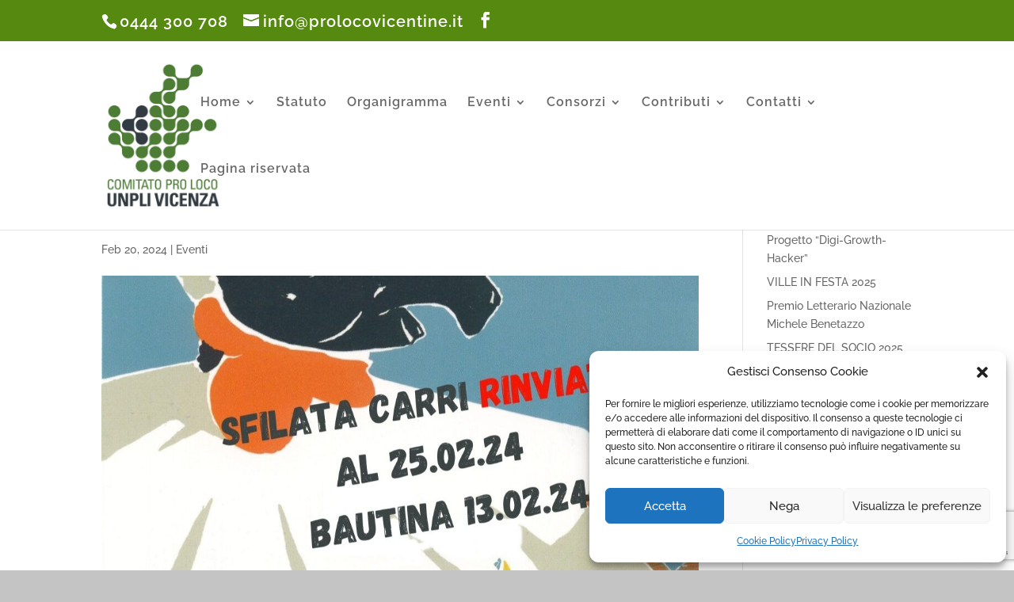

--- FILE ---
content_type: text/html; charset=utf-8
request_url: https://www.google.com/recaptcha/api2/anchor?ar=1&k=6LfcUBcaAAAAABoDwKos2Px9vRHrRX3pOhlAUtyf&co=aHR0cHM6Ly93d3cucHJvbG9jb3ZpY2VudGluZS5pdDo0NDM.&hl=en&v=PoyoqOPhxBO7pBk68S4YbpHZ&size=invisible&anchor-ms=20000&execute-ms=30000&cb=87rycrjzvi71
body_size: 49827
content:
<!DOCTYPE HTML><html dir="ltr" lang="en"><head><meta http-equiv="Content-Type" content="text/html; charset=UTF-8">
<meta http-equiv="X-UA-Compatible" content="IE=edge">
<title>reCAPTCHA</title>
<style type="text/css">
/* cyrillic-ext */
@font-face {
  font-family: 'Roboto';
  font-style: normal;
  font-weight: 400;
  font-stretch: 100%;
  src: url(//fonts.gstatic.com/s/roboto/v48/KFO7CnqEu92Fr1ME7kSn66aGLdTylUAMa3GUBHMdazTgWw.woff2) format('woff2');
  unicode-range: U+0460-052F, U+1C80-1C8A, U+20B4, U+2DE0-2DFF, U+A640-A69F, U+FE2E-FE2F;
}
/* cyrillic */
@font-face {
  font-family: 'Roboto';
  font-style: normal;
  font-weight: 400;
  font-stretch: 100%;
  src: url(//fonts.gstatic.com/s/roboto/v48/KFO7CnqEu92Fr1ME7kSn66aGLdTylUAMa3iUBHMdazTgWw.woff2) format('woff2');
  unicode-range: U+0301, U+0400-045F, U+0490-0491, U+04B0-04B1, U+2116;
}
/* greek-ext */
@font-face {
  font-family: 'Roboto';
  font-style: normal;
  font-weight: 400;
  font-stretch: 100%;
  src: url(//fonts.gstatic.com/s/roboto/v48/KFO7CnqEu92Fr1ME7kSn66aGLdTylUAMa3CUBHMdazTgWw.woff2) format('woff2');
  unicode-range: U+1F00-1FFF;
}
/* greek */
@font-face {
  font-family: 'Roboto';
  font-style: normal;
  font-weight: 400;
  font-stretch: 100%;
  src: url(//fonts.gstatic.com/s/roboto/v48/KFO7CnqEu92Fr1ME7kSn66aGLdTylUAMa3-UBHMdazTgWw.woff2) format('woff2');
  unicode-range: U+0370-0377, U+037A-037F, U+0384-038A, U+038C, U+038E-03A1, U+03A3-03FF;
}
/* math */
@font-face {
  font-family: 'Roboto';
  font-style: normal;
  font-weight: 400;
  font-stretch: 100%;
  src: url(//fonts.gstatic.com/s/roboto/v48/KFO7CnqEu92Fr1ME7kSn66aGLdTylUAMawCUBHMdazTgWw.woff2) format('woff2');
  unicode-range: U+0302-0303, U+0305, U+0307-0308, U+0310, U+0312, U+0315, U+031A, U+0326-0327, U+032C, U+032F-0330, U+0332-0333, U+0338, U+033A, U+0346, U+034D, U+0391-03A1, U+03A3-03A9, U+03B1-03C9, U+03D1, U+03D5-03D6, U+03F0-03F1, U+03F4-03F5, U+2016-2017, U+2034-2038, U+203C, U+2040, U+2043, U+2047, U+2050, U+2057, U+205F, U+2070-2071, U+2074-208E, U+2090-209C, U+20D0-20DC, U+20E1, U+20E5-20EF, U+2100-2112, U+2114-2115, U+2117-2121, U+2123-214F, U+2190, U+2192, U+2194-21AE, U+21B0-21E5, U+21F1-21F2, U+21F4-2211, U+2213-2214, U+2216-22FF, U+2308-230B, U+2310, U+2319, U+231C-2321, U+2336-237A, U+237C, U+2395, U+239B-23B7, U+23D0, U+23DC-23E1, U+2474-2475, U+25AF, U+25B3, U+25B7, U+25BD, U+25C1, U+25CA, U+25CC, U+25FB, U+266D-266F, U+27C0-27FF, U+2900-2AFF, U+2B0E-2B11, U+2B30-2B4C, U+2BFE, U+3030, U+FF5B, U+FF5D, U+1D400-1D7FF, U+1EE00-1EEFF;
}
/* symbols */
@font-face {
  font-family: 'Roboto';
  font-style: normal;
  font-weight: 400;
  font-stretch: 100%;
  src: url(//fonts.gstatic.com/s/roboto/v48/KFO7CnqEu92Fr1ME7kSn66aGLdTylUAMaxKUBHMdazTgWw.woff2) format('woff2');
  unicode-range: U+0001-000C, U+000E-001F, U+007F-009F, U+20DD-20E0, U+20E2-20E4, U+2150-218F, U+2190, U+2192, U+2194-2199, U+21AF, U+21E6-21F0, U+21F3, U+2218-2219, U+2299, U+22C4-22C6, U+2300-243F, U+2440-244A, U+2460-24FF, U+25A0-27BF, U+2800-28FF, U+2921-2922, U+2981, U+29BF, U+29EB, U+2B00-2BFF, U+4DC0-4DFF, U+FFF9-FFFB, U+10140-1018E, U+10190-1019C, U+101A0, U+101D0-101FD, U+102E0-102FB, U+10E60-10E7E, U+1D2C0-1D2D3, U+1D2E0-1D37F, U+1F000-1F0FF, U+1F100-1F1AD, U+1F1E6-1F1FF, U+1F30D-1F30F, U+1F315, U+1F31C, U+1F31E, U+1F320-1F32C, U+1F336, U+1F378, U+1F37D, U+1F382, U+1F393-1F39F, U+1F3A7-1F3A8, U+1F3AC-1F3AF, U+1F3C2, U+1F3C4-1F3C6, U+1F3CA-1F3CE, U+1F3D4-1F3E0, U+1F3ED, U+1F3F1-1F3F3, U+1F3F5-1F3F7, U+1F408, U+1F415, U+1F41F, U+1F426, U+1F43F, U+1F441-1F442, U+1F444, U+1F446-1F449, U+1F44C-1F44E, U+1F453, U+1F46A, U+1F47D, U+1F4A3, U+1F4B0, U+1F4B3, U+1F4B9, U+1F4BB, U+1F4BF, U+1F4C8-1F4CB, U+1F4D6, U+1F4DA, U+1F4DF, U+1F4E3-1F4E6, U+1F4EA-1F4ED, U+1F4F7, U+1F4F9-1F4FB, U+1F4FD-1F4FE, U+1F503, U+1F507-1F50B, U+1F50D, U+1F512-1F513, U+1F53E-1F54A, U+1F54F-1F5FA, U+1F610, U+1F650-1F67F, U+1F687, U+1F68D, U+1F691, U+1F694, U+1F698, U+1F6AD, U+1F6B2, U+1F6B9-1F6BA, U+1F6BC, U+1F6C6-1F6CF, U+1F6D3-1F6D7, U+1F6E0-1F6EA, U+1F6F0-1F6F3, U+1F6F7-1F6FC, U+1F700-1F7FF, U+1F800-1F80B, U+1F810-1F847, U+1F850-1F859, U+1F860-1F887, U+1F890-1F8AD, U+1F8B0-1F8BB, U+1F8C0-1F8C1, U+1F900-1F90B, U+1F93B, U+1F946, U+1F984, U+1F996, U+1F9E9, U+1FA00-1FA6F, U+1FA70-1FA7C, U+1FA80-1FA89, U+1FA8F-1FAC6, U+1FACE-1FADC, U+1FADF-1FAE9, U+1FAF0-1FAF8, U+1FB00-1FBFF;
}
/* vietnamese */
@font-face {
  font-family: 'Roboto';
  font-style: normal;
  font-weight: 400;
  font-stretch: 100%;
  src: url(//fonts.gstatic.com/s/roboto/v48/KFO7CnqEu92Fr1ME7kSn66aGLdTylUAMa3OUBHMdazTgWw.woff2) format('woff2');
  unicode-range: U+0102-0103, U+0110-0111, U+0128-0129, U+0168-0169, U+01A0-01A1, U+01AF-01B0, U+0300-0301, U+0303-0304, U+0308-0309, U+0323, U+0329, U+1EA0-1EF9, U+20AB;
}
/* latin-ext */
@font-face {
  font-family: 'Roboto';
  font-style: normal;
  font-weight: 400;
  font-stretch: 100%;
  src: url(//fonts.gstatic.com/s/roboto/v48/KFO7CnqEu92Fr1ME7kSn66aGLdTylUAMa3KUBHMdazTgWw.woff2) format('woff2');
  unicode-range: U+0100-02BA, U+02BD-02C5, U+02C7-02CC, U+02CE-02D7, U+02DD-02FF, U+0304, U+0308, U+0329, U+1D00-1DBF, U+1E00-1E9F, U+1EF2-1EFF, U+2020, U+20A0-20AB, U+20AD-20C0, U+2113, U+2C60-2C7F, U+A720-A7FF;
}
/* latin */
@font-face {
  font-family: 'Roboto';
  font-style: normal;
  font-weight: 400;
  font-stretch: 100%;
  src: url(//fonts.gstatic.com/s/roboto/v48/KFO7CnqEu92Fr1ME7kSn66aGLdTylUAMa3yUBHMdazQ.woff2) format('woff2');
  unicode-range: U+0000-00FF, U+0131, U+0152-0153, U+02BB-02BC, U+02C6, U+02DA, U+02DC, U+0304, U+0308, U+0329, U+2000-206F, U+20AC, U+2122, U+2191, U+2193, U+2212, U+2215, U+FEFF, U+FFFD;
}
/* cyrillic-ext */
@font-face {
  font-family: 'Roboto';
  font-style: normal;
  font-weight: 500;
  font-stretch: 100%;
  src: url(//fonts.gstatic.com/s/roboto/v48/KFO7CnqEu92Fr1ME7kSn66aGLdTylUAMa3GUBHMdazTgWw.woff2) format('woff2');
  unicode-range: U+0460-052F, U+1C80-1C8A, U+20B4, U+2DE0-2DFF, U+A640-A69F, U+FE2E-FE2F;
}
/* cyrillic */
@font-face {
  font-family: 'Roboto';
  font-style: normal;
  font-weight: 500;
  font-stretch: 100%;
  src: url(//fonts.gstatic.com/s/roboto/v48/KFO7CnqEu92Fr1ME7kSn66aGLdTylUAMa3iUBHMdazTgWw.woff2) format('woff2');
  unicode-range: U+0301, U+0400-045F, U+0490-0491, U+04B0-04B1, U+2116;
}
/* greek-ext */
@font-face {
  font-family: 'Roboto';
  font-style: normal;
  font-weight: 500;
  font-stretch: 100%;
  src: url(//fonts.gstatic.com/s/roboto/v48/KFO7CnqEu92Fr1ME7kSn66aGLdTylUAMa3CUBHMdazTgWw.woff2) format('woff2');
  unicode-range: U+1F00-1FFF;
}
/* greek */
@font-face {
  font-family: 'Roboto';
  font-style: normal;
  font-weight: 500;
  font-stretch: 100%;
  src: url(//fonts.gstatic.com/s/roboto/v48/KFO7CnqEu92Fr1ME7kSn66aGLdTylUAMa3-UBHMdazTgWw.woff2) format('woff2');
  unicode-range: U+0370-0377, U+037A-037F, U+0384-038A, U+038C, U+038E-03A1, U+03A3-03FF;
}
/* math */
@font-face {
  font-family: 'Roboto';
  font-style: normal;
  font-weight: 500;
  font-stretch: 100%;
  src: url(//fonts.gstatic.com/s/roboto/v48/KFO7CnqEu92Fr1ME7kSn66aGLdTylUAMawCUBHMdazTgWw.woff2) format('woff2');
  unicode-range: U+0302-0303, U+0305, U+0307-0308, U+0310, U+0312, U+0315, U+031A, U+0326-0327, U+032C, U+032F-0330, U+0332-0333, U+0338, U+033A, U+0346, U+034D, U+0391-03A1, U+03A3-03A9, U+03B1-03C9, U+03D1, U+03D5-03D6, U+03F0-03F1, U+03F4-03F5, U+2016-2017, U+2034-2038, U+203C, U+2040, U+2043, U+2047, U+2050, U+2057, U+205F, U+2070-2071, U+2074-208E, U+2090-209C, U+20D0-20DC, U+20E1, U+20E5-20EF, U+2100-2112, U+2114-2115, U+2117-2121, U+2123-214F, U+2190, U+2192, U+2194-21AE, U+21B0-21E5, U+21F1-21F2, U+21F4-2211, U+2213-2214, U+2216-22FF, U+2308-230B, U+2310, U+2319, U+231C-2321, U+2336-237A, U+237C, U+2395, U+239B-23B7, U+23D0, U+23DC-23E1, U+2474-2475, U+25AF, U+25B3, U+25B7, U+25BD, U+25C1, U+25CA, U+25CC, U+25FB, U+266D-266F, U+27C0-27FF, U+2900-2AFF, U+2B0E-2B11, U+2B30-2B4C, U+2BFE, U+3030, U+FF5B, U+FF5D, U+1D400-1D7FF, U+1EE00-1EEFF;
}
/* symbols */
@font-face {
  font-family: 'Roboto';
  font-style: normal;
  font-weight: 500;
  font-stretch: 100%;
  src: url(//fonts.gstatic.com/s/roboto/v48/KFO7CnqEu92Fr1ME7kSn66aGLdTylUAMaxKUBHMdazTgWw.woff2) format('woff2');
  unicode-range: U+0001-000C, U+000E-001F, U+007F-009F, U+20DD-20E0, U+20E2-20E4, U+2150-218F, U+2190, U+2192, U+2194-2199, U+21AF, U+21E6-21F0, U+21F3, U+2218-2219, U+2299, U+22C4-22C6, U+2300-243F, U+2440-244A, U+2460-24FF, U+25A0-27BF, U+2800-28FF, U+2921-2922, U+2981, U+29BF, U+29EB, U+2B00-2BFF, U+4DC0-4DFF, U+FFF9-FFFB, U+10140-1018E, U+10190-1019C, U+101A0, U+101D0-101FD, U+102E0-102FB, U+10E60-10E7E, U+1D2C0-1D2D3, U+1D2E0-1D37F, U+1F000-1F0FF, U+1F100-1F1AD, U+1F1E6-1F1FF, U+1F30D-1F30F, U+1F315, U+1F31C, U+1F31E, U+1F320-1F32C, U+1F336, U+1F378, U+1F37D, U+1F382, U+1F393-1F39F, U+1F3A7-1F3A8, U+1F3AC-1F3AF, U+1F3C2, U+1F3C4-1F3C6, U+1F3CA-1F3CE, U+1F3D4-1F3E0, U+1F3ED, U+1F3F1-1F3F3, U+1F3F5-1F3F7, U+1F408, U+1F415, U+1F41F, U+1F426, U+1F43F, U+1F441-1F442, U+1F444, U+1F446-1F449, U+1F44C-1F44E, U+1F453, U+1F46A, U+1F47D, U+1F4A3, U+1F4B0, U+1F4B3, U+1F4B9, U+1F4BB, U+1F4BF, U+1F4C8-1F4CB, U+1F4D6, U+1F4DA, U+1F4DF, U+1F4E3-1F4E6, U+1F4EA-1F4ED, U+1F4F7, U+1F4F9-1F4FB, U+1F4FD-1F4FE, U+1F503, U+1F507-1F50B, U+1F50D, U+1F512-1F513, U+1F53E-1F54A, U+1F54F-1F5FA, U+1F610, U+1F650-1F67F, U+1F687, U+1F68D, U+1F691, U+1F694, U+1F698, U+1F6AD, U+1F6B2, U+1F6B9-1F6BA, U+1F6BC, U+1F6C6-1F6CF, U+1F6D3-1F6D7, U+1F6E0-1F6EA, U+1F6F0-1F6F3, U+1F6F7-1F6FC, U+1F700-1F7FF, U+1F800-1F80B, U+1F810-1F847, U+1F850-1F859, U+1F860-1F887, U+1F890-1F8AD, U+1F8B0-1F8BB, U+1F8C0-1F8C1, U+1F900-1F90B, U+1F93B, U+1F946, U+1F984, U+1F996, U+1F9E9, U+1FA00-1FA6F, U+1FA70-1FA7C, U+1FA80-1FA89, U+1FA8F-1FAC6, U+1FACE-1FADC, U+1FADF-1FAE9, U+1FAF0-1FAF8, U+1FB00-1FBFF;
}
/* vietnamese */
@font-face {
  font-family: 'Roboto';
  font-style: normal;
  font-weight: 500;
  font-stretch: 100%;
  src: url(//fonts.gstatic.com/s/roboto/v48/KFO7CnqEu92Fr1ME7kSn66aGLdTylUAMa3OUBHMdazTgWw.woff2) format('woff2');
  unicode-range: U+0102-0103, U+0110-0111, U+0128-0129, U+0168-0169, U+01A0-01A1, U+01AF-01B0, U+0300-0301, U+0303-0304, U+0308-0309, U+0323, U+0329, U+1EA0-1EF9, U+20AB;
}
/* latin-ext */
@font-face {
  font-family: 'Roboto';
  font-style: normal;
  font-weight: 500;
  font-stretch: 100%;
  src: url(//fonts.gstatic.com/s/roboto/v48/KFO7CnqEu92Fr1ME7kSn66aGLdTylUAMa3KUBHMdazTgWw.woff2) format('woff2');
  unicode-range: U+0100-02BA, U+02BD-02C5, U+02C7-02CC, U+02CE-02D7, U+02DD-02FF, U+0304, U+0308, U+0329, U+1D00-1DBF, U+1E00-1E9F, U+1EF2-1EFF, U+2020, U+20A0-20AB, U+20AD-20C0, U+2113, U+2C60-2C7F, U+A720-A7FF;
}
/* latin */
@font-face {
  font-family: 'Roboto';
  font-style: normal;
  font-weight: 500;
  font-stretch: 100%;
  src: url(//fonts.gstatic.com/s/roboto/v48/KFO7CnqEu92Fr1ME7kSn66aGLdTylUAMa3yUBHMdazQ.woff2) format('woff2');
  unicode-range: U+0000-00FF, U+0131, U+0152-0153, U+02BB-02BC, U+02C6, U+02DA, U+02DC, U+0304, U+0308, U+0329, U+2000-206F, U+20AC, U+2122, U+2191, U+2193, U+2212, U+2215, U+FEFF, U+FFFD;
}
/* cyrillic-ext */
@font-face {
  font-family: 'Roboto';
  font-style: normal;
  font-weight: 900;
  font-stretch: 100%;
  src: url(//fonts.gstatic.com/s/roboto/v48/KFO7CnqEu92Fr1ME7kSn66aGLdTylUAMa3GUBHMdazTgWw.woff2) format('woff2');
  unicode-range: U+0460-052F, U+1C80-1C8A, U+20B4, U+2DE0-2DFF, U+A640-A69F, U+FE2E-FE2F;
}
/* cyrillic */
@font-face {
  font-family: 'Roboto';
  font-style: normal;
  font-weight: 900;
  font-stretch: 100%;
  src: url(//fonts.gstatic.com/s/roboto/v48/KFO7CnqEu92Fr1ME7kSn66aGLdTylUAMa3iUBHMdazTgWw.woff2) format('woff2');
  unicode-range: U+0301, U+0400-045F, U+0490-0491, U+04B0-04B1, U+2116;
}
/* greek-ext */
@font-face {
  font-family: 'Roboto';
  font-style: normal;
  font-weight: 900;
  font-stretch: 100%;
  src: url(//fonts.gstatic.com/s/roboto/v48/KFO7CnqEu92Fr1ME7kSn66aGLdTylUAMa3CUBHMdazTgWw.woff2) format('woff2');
  unicode-range: U+1F00-1FFF;
}
/* greek */
@font-face {
  font-family: 'Roboto';
  font-style: normal;
  font-weight: 900;
  font-stretch: 100%;
  src: url(//fonts.gstatic.com/s/roboto/v48/KFO7CnqEu92Fr1ME7kSn66aGLdTylUAMa3-UBHMdazTgWw.woff2) format('woff2');
  unicode-range: U+0370-0377, U+037A-037F, U+0384-038A, U+038C, U+038E-03A1, U+03A3-03FF;
}
/* math */
@font-face {
  font-family: 'Roboto';
  font-style: normal;
  font-weight: 900;
  font-stretch: 100%;
  src: url(//fonts.gstatic.com/s/roboto/v48/KFO7CnqEu92Fr1ME7kSn66aGLdTylUAMawCUBHMdazTgWw.woff2) format('woff2');
  unicode-range: U+0302-0303, U+0305, U+0307-0308, U+0310, U+0312, U+0315, U+031A, U+0326-0327, U+032C, U+032F-0330, U+0332-0333, U+0338, U+033A, U+0346, U+034D, U+0391-03A1, U+03A3-03A9, U+03B1-03C9, U+03D1, U+03D5-03D6, U+03F0-03F1, U+03F4-03F5, U+2016-2017, U+2034-2038, U+203C, U+2040, U+2043, U+2047, U+2050, U+2057, U+205F, U+2070-2071, U+2074-208E, U+2090-209C, U+20D0-20DC, U+20E1, U+20E5-20EF, U+2100-2112, U+2114-2115, U+2117-2121, U+2123-214F, U+2190, U+2192, U+2194-21AE, U+21B0-21E5, U+21F1-21F2, U+21F4-2211, U+2213-2214, U+2216-22FF, U+2308-230B, U+2310, U+2319, U+231C-2321, U+2336-237A, U+237C, U+2395, U+239B-23B7, U+23D0, U+23DC-23E1, U+2474-2475, U+25AF, U+25B3, U+25B7, U+25BD, U+25C1, U+25CA, U+25CC, U+25FB, U+266D-266F, U+27C0-27FF, U+2900-2AFF, U+2B0E-2B11, U+2B30-2B4C, U+2BFE, U+3030, U+FF5B, U+FF5D, U+1D400-1D7FF, U+1EE00-1EEFF;
}
/* symbols */
@font-face {
  font-family: 'Roboto';
  font-style: normal;
  font-weight: 900;
  font-stretch: 100%;
  src: url(//fonts.gstatic.com/s/roboto/v48/KFO7CnqEu92Fr1ME7kSn66aGLdTylUAMaxKUBHMdazTgWw.woff2) format('woff2');
  unicode-range: U+0001-000C, U+000E-001F, U+007F-009F, U+20DD-20E0, U+20E2-20E4, U+2150-218F, U+2190, U+2192, U+2194-2199, U+21AF, U+21E6-21F0, U+21F3, U+2218-2219, U+2299, U+22C4-22C6, U+2300-243F, U+2440-244A, U+2460-24FF, U+25A0-27BF, U+2800-28FF, U+2921-2922, U+2981, U+29BF, U+29EB, U+2B00-2BFF, U+4DC0-4DFF, U+FFF9-FFFB, U+10140-1018E, U+10190-1019C, U+101A0, U+101D0-101FD, U+102E0-102FB, U+10E60-10E7E, U+1D2C0-1D2D3, U+1D2E0-1D37F, U+1F000-1F0FF, U+1F100-1F1AD, U+1F1E6-1F1FF, U+1F30D-1F30F, U+1F315, U+1F31C, U+1F31E, U+1F320-1F32C, U+1F336, U+1F378, U+1F37D, U+1F382, U+1F393-1F39F, U+1F3A7-1F3A8, U+1F3AC-1F3AF, U+1F3C2, U+1F3C4-1F3C6, U+1F3CA-1F3CE, U+1F3D4-1F3E0, U+1F3ED, U+1F3F1-1F3F3, U+1F3F5-1F3F7, U+1F408, U+1F415, U+1F41F, U+1F426, U+1F43F, U+1F441-1F442, U+1F444, U+1F446-1F449, U+1F44C-1F44E, U+1F453, U+1F46A, U+1F47D, U+1F4A3, U+1F4B0, U+1F4B3, U+1F4B9, U+1F4BB, U+1F4BF, U+1F4C8-1F4CB, U+1F4D6, U+1F4DA, U+1F4DF, U+1F4E3-1F4E6, U+1F4EA-1F4ED, U+1F4F7, U+1F4F9-1F4FB, U+1F4FD-1F4FE, U+1F503, U+1F507-1F50B, U+1F50D, U+1F512-1F513, U+1F53E-1F54A, U+1F54F-1F5FA, U+1F610, U+1F650-1F67F, U+1F687, U+1F68D, U+1F691, U+1F694, U+1F698, U+1F6AD, U+1F6B2, U+1F6B9-1F6BA, U+1F6BC, U+1F6C6-1F6CF, U+1F6D3-1F6D7, U+1F6E0-1F6EA, U+1F6F0-1F6F3, U+1F6F7-1F6FC, U+1F700-1F7FF, U+1F800-1F80B, U+1F810-1F847, U+1F850-1F859, U+1F860-1F887, U+1F890-1F8AD, U+1F8B0-1F8BB, U+1F8C0-1F8C1, U+1F900-1F90B, U+1F93B, U+1F946, U+1F984, U+1F996, U+1F9E9, U+1FA00-1FA6F, U+1FA70-1FA7C, U+1FA80-1FA89, U+1FA8F-1FAC6, U+1FACE-1FADC, U+1FADF-1FAE9, U+1FAF0-1FAF8, U+1FB00-1FBFF;
}
/* vietnamese */
@font-face {
  font-family: 'Roboto';
  font-style: normal;
  font-weight: 900;
  font-stretch: 100%;
  src: url(//fonts.gstatic.com/s/roboto/v48/KFO7CnqEu92Fr1ME7kSn66aGLdTylUAMa3OUBHMdazTgWw.woff2) format('woff2');
  unicode-range: U+0102-0103, U+0110-0111, U+0128-0129, U+0168-0169, U+01A0-01A1, U+01AF-01B0, U+0300-0301, U+0303-0304, U+0308-0309, U+0323, U+0329, U+1EA0-1EF9, U+20AB;
}
/* latin-ext */
@font-face {
  font-family: 'Roboto';
  font-style: normal;
  font-weight: 900;
  font-stretch: 100%;
  src: url(//fonts.gstatic.com/s/roboto/v48/KFO7CnqEu92Fr1ME7kSn66aGLdTylUAMa3KUBHMdazTgWw.woff2) format('woff2');
  unicode-range: U+0100-02BA, U+02BD-02C5, U+02C7-02CC, U+02CE-02D7, U+02DD-02FF, U+0304, U+0308, U+0329, U+1D00-1DBF, U+1E00-1E9F, U+1EF2-1EFF, U+2020, U+20A0-20AB, U+20AD-20C0, U+2113, U+2C60-2C7F, U+A720-A7FF;
}
/* latin */
@font-face {
  font-family: 'Roboto';
  font-style: normal;
  font-weight: 900;
  font-stretch: 100%;
  src: url(//fonts.gstatic.com/s/roboto/v48/KFO7CnqEu92Fr1ME7kSn66aGLdTylUAMa3yUBHMdazQ.woff2) format('woff2');
  unicode-range: U+0000-00FF, U+0131, U+0152-0153, U+02BB-02BC, U+02C6, U+02DA, U+02DC, U+0304, U+0308, U+0329, U+2000-206F, U+20AC, U+2122, U+2191, U+2193, U+2212, U+2215, U+FEFF, U+FFFD;
}

</style>
<link rel="stylesheet" type="text/css" href="https://www.gstatic.com/recaptcha/releases/PoyoqOPhxBO7pBk68S4YbpHZ/styles__ltr.css">
<script nonce="xR065T3kMeGnYGcBEu4wVA" type="text/javascript">window['__recaptcha_api'] = 'https://www.google.com/recaptcha/api2/';</script>
<script type="text/javascript" src="https://www.gstatic.com/recaptcha/releases/PoyoqOPhxBO7pBk68S4YbpHZ/recaptcha__en.js" nonce="xR065T3kMeGnYGcBEu4wVA">
      
    </script></head>
<body><div id="rc-anchor-alert" class="rc-anchor-alert"></div>
<input type="hidden" id="recaptcha-token" value="[base64]">
<script type="text/javascript" nonce="xR065T3kMeGnYGcBEu4wVA">
      recaptcha.anchor.Main.init("[\x22ainput\x22,[\x22bgdata\x22,\x22\x22,\[base64]/[base64]/[base64]/bmV3IHJbeF0oY1swXSk6RT09Mj9uZXcgclt4XShjWzBdLGNbMV0pOkU9PTM/bmV3IHJbeF0oY1swXSxjWzFdLGNbMl0pOkU9PTQ/[base64]/[base64]/[base64]/[base64]/[base64]/[base64]/[base64]/[base64]\x22,\[base64]\\u003d\\u003d\x22,\x22R3/[base64]/ChMKtMsO0wrMBFTYwDcOKwpxcLcOhAcOEHsKEwr/DlMO6wqgue8OEGh7CszLDsF/Csm7Cn1ldwoEyV2gOasKewrrDp3LDiDIHw7HCulnDtsOcdcKHwqNVwqvDucKRwrgpwrrCmsKEw5JAw5hnwojDiMOQw7LCjSLDlx7Cr8OmfR/CksKdBMONwoXColjDgsKsw5JdQMKIw7EZAsOta8KrwoA8M8KAw6bDv8OuVBXCpm/DsX4IwrUAXW9+JRbDp2PCs8OQBT9Bw7w4wo17w5PDj8Kkw5k3FsKYw7pMwoAHwrnCnTvDu33CvsK2w6XDv3HCqsOawp7CrS3ChsOjccKoLw7CvQ7CkVfDj8OmNFR+wr/DqcO6w5RSSANxwp3Dq3fDu8KHZTTCtsOyw7DCtsKqwrXCnsKrwpEGwrvCrHTCoj3CrXvDs8K+ODLDnMK9CsOTdMOgG1hrw4LCnWHDnhMBw77CjMOmwpVoCcK8Lx5hHMK8w78KwqfClsOdHMKXcS1Rwr/Du0bDiko4CinDjMOIwq5Lw4BcwojCqGnCucOXccOSwq4sJsOnDMKVw4TDpWEaAMODQ0rCnhHDpQoOXMOiw5fDiH8iT8KOwr9ACMO2XBjChMKQIsKnfsOeCyjCmsOTC8OsEW0QaFbDtsKML8KVwpNpA09Cw5UNZ8Knw7/DpcOgNsKdwqZ+Q0/DomjCs0tdDcKeMcOdw7XDrjvDpsKwK8OACHLCvcODCX8EeDDCpy/CisOgw5jDqTbDl2Zbw4x6Xwg9AmJ4acK7wpfDgA/CggrDnsOGw6c5wrpvwp4lT8K7YcOTw7V/DTcDfF7Dh1QFbsOkwpxDwr/Ck8OdSsKdwqfCicORwoPCssOPPsKJwpBATMOJwo7CjsOwwrDDuMO3w6s2BMKAbsOEw7HDi8KPw5lhwoLDgMO7TBQ8EylIw7Z/[base64]/CiMOrSRzCosODV2Mxw7vCqmTDj8O7fsKna0HCkMKyw6fDncK1wqTCol8zS1RkRsKET198wrpgbcOGwrlHNF57w6nCjDMqDx9Zw7zDmsOBQMObw5JSw4NPw5wJworDqkZRDwx5DxlSJE3CicOjXx1IclnCuT/DrwDDtsOjC2t4EnYFTsK1wrjDpnl9NiICwpHCocOgOMO7w6AmR8OJGF41F1/CuMKQVxXDkCpiVsK1w4/Cq8KaJsK2L8O1AyjDgMO2w4DDkhTDsWQ5WsOzwqnDj8O6w5Zrw60sw7/CpGzDuDhpNMONwrfDicKAPxshQMKGw5BlwpzDkm3CjcKMYmUUw78SwrlSfcKQUy9CfMO6Y8OKw5XCoDBZwplxwqXDr0o9wrgpwrjCvcKtVsKnw4vDhhMzw4N7Pywcw4fDp8Kkw6/[base64]/w65mwoHColXDn04WTsKuwowdH3sCPMKmWMOMwqfCjcKdw6/DisK3w6kuwrHCqMO+FsOhX8OHKDbDu8Ouwr4GwrlSwpYZb17CpHPDt3l9N8OcSnDCncOSdMKCZl7DhcOhWMOPBWnDisOhJl3DiBzCrcOHEMKtZyjDuMK3OXQAIW1nX8OvJTk+w6RIfcKJw79Cw7TCskMJwq/CqMKjw5jDpsKwS8KfeAgXEDIDXQ/DqMOFO21rIMKQXmHChMKTw5TDuWw+w4HCmcOYVwc4wp4mNcKqQ8KTaCPCucKxwoQLOGzDq8OrH8Kcw70zwrXDmj/[base64]/XMO5KCTCuB7CoQtewp/Ck0fDqy7Cn053wp5TQXc6CsK/FsKObCodBhFTEMODwpXDmTnDoMOsw5fDmVrDtcK0wrEYAn7CrsKYDcKsfkpdw45iwqXCscKowq7CkMKcw5NTYsOGw55HVcOfO3pHc3LDrVfDlz7CrcKnwpXCpcKzwqXCjwUEEMOdQQXDjcO4wrgzEzjDhVfDl0HDvcOQwqrDssOww5ZNMlPCvh/CvkZPIMKMwo3DiHLCikjCv19rNMKqwpYYLQ4kGsKawrlPw4LCgMOPwopwwpnDtnk2wrrCujPCvsKhw6pFY13CqC7DlH/CmTLDicO+wpJzwqvCiHBRCsK7YSfDghd/M1jCqjfDq8OKw4/[base64]/[base64]/w7LDs8K4Hk5Xwp9QMxbDvUjDvcOVwoUTw71gwojDoHDCjcKTwqjDocOqIkYFw4zDuV/DoMOcT3bDosO5OMKSwq/CgSPDgMO9VMKsM1vDvClXwqXDmsOSS8O4wrXCpMKrw7jDtBENw4PCrD0ZwpFewqhWwqbCiMOZBz3Dp3ZcYSQYOCpONsOGwrguCMKyw4Jqw7PDj8KCHMOOwpVVIj9Dw4hdORtvw5szccO2LwE/[base64]/DjsOuw4rDrwjCtgHDi2HCo8KpFQp9acKNVDpOwpMZwp/[base64]/ChxnDgsO8w4NbQRTDksKmwrnCpcOqwqnCmMO7w4JVXMK2FBYHwrfClMK2Rg/CuwdgNsKjeDbCpcKhwph+TsO4woJUw4bDvMOVKw8vw6TCssK/fmYYw5XDhirDqUzDo8O/AcOrBQU4w7PDjxzDph3DuBJ9wrAOEMOlw6jDkRlrw7Y5wrYNGMO9woIVQjzDijnCiMKzwqp5ccK2w6NEwrZVwrdpwqpcw6ANwpzCtsKHFwTCjSd8w5AqwpXCvUfDn3wtw71ZwqQ/wqw3wozDig8bR8KOecOaw6XCn8OKw6U9wpzDp8KvwqfCp38lwplyw7zDoQ7CgX/DgHLDrGbCk8OAw5zDs8OxQ1hpwrAJwqHDrgjCrsKawqTDjjlAIVPDhMOMRm8hAMKHISpLwoXDnRPCusKrNm/CjcOML8Odw5LCp8Otw6vDg8K7w7HCqHNfw6EDO8K3w5A1wo51w4bCkljDiMOSUn/CqsKLXyDDg8OGUX9nSsO4a8KpwqjCiMOgwq/ChE82L3bDgcO/wr94wr/Dm13CpcKewrbDoMK3woMrw77DrMK+RCXDmyRFC27DvH0Gw7YAHwvCozrCo8KyRTzDusKDwqkoLjxBJMOlM8OTw73CiMKMw6nCmlMCRGbDlcOhKcKvwqlYaGDCksOHwpfCph9sBwrDqcKaQMKbwrTDjgp+w6gfwovCtsOEKcOrw7/CgnbCrxM5w6vDvipFwrrDocKRwp7DkMKyesO0w4HCt0rCllvComx7w5jDiVjCmMK8J1ITbcOVw5jDvwJtJBHDgcOFK8KbwqDChgvDvcOlLMKADGNVZ8Oye8OTRiESQMOyIsONwq/CrMKEw5bDkBZBwrlSw6HDp8O4OsK/ecKCV8OiSMO5ZcKbw7LDvifCok7DrXxCN8KMwobCt8O7wqLDr8K6TcKYw4PDlWYTExzDggnDhANJLcKRw4DDp3fDoV4jS8Obwo9nw6BgVAbDs2U/SsODwqHCgcODwpx0S8KuWsKuw5xDw5oEwoXDp8KowqsvelHCocKewp0hwo08CsK8X8Okw6jCvxR6RsKdAcK8wqnCm8OvTnszw6jDqSLCujLCrQ45R3cjOCDDrcOMPzELwrXCjkLCuGfCqcKjwqXDlsKyLzLCkhbDhS5uVX7ChlzChTjCpcOCER3DmcK0w7/[base64]/DvxzDrMOVw6NNw7N/dsODTsKnw48rwqsIwpHDqE3DuMKYIn1fwrXDoQfCp27Co3fDp3/DkzzClsOlwo55eMOKUnhDJsKPSMKvLTRBBFnCpgXDk8O5w7zCnCIFwrIbRVAhw5RHwrhFw73Cn2LCrApfw7c7XTLDhsK8w6/CpMOREH9weMKMNEMBwoNAZcKzXMOucsKAwpN/w4rDs8KLw5RBw4dTX8KEw6rCl2DDsjw+w6TCicOAHcKqw6NAB1fCkj3CmcKJEcOaesOkKEXCoBciVcK4wr7Co8OMw4ASw4LDp8KbecKLJEA+DMKgNndzQCTDgsKUw7AQw6fDrwLDr8OfYMKMw7VBdMKxw47Dk8KFXiXDiEXCgMKyd8OFw4jCoh/CkQ0IG8O+LsKUwpzDoBvDm8KewozCkcKLwpgDATjCm8OjA28qb8O7wrMJw6Biwq7CvE5ZwrsiwpjCmAoxWGQfHl3DmsOiYsKYIAwVw6deYcOWwpN6T8K1wqBtw6/DiycFZcKZGFBcO8OOQGfCjWzCu8OjdwDDqB8/w7V2fy0Tw6fDtRTCvnwEDFIow5PDljlswrJ/[base64]/CscOjwrTDscOwWETCqcOiw6c6TUTCgMKewpRvwrfDk18idSTDhmjCtMKIVxzDl8OZK0NLB8O5D8K+J8ONwqk6w6vChRR9PsKHP8OhB8KKPcK2Rx7CiA/[base64]/bcKPXz3CmGvCpG7DvsK2w6jDq8OxCMKEwr4MJ8O3NsOBwrPCi2XCiAlgGMKcwp08KHhpbHoPNMO/aDfDosOfw71kw5JxwpAcICfDgXjCv8Kjw7fDqkMAwpTDiVd7w4TCjAPDr1N9AT3CisOTw47CjcKSw71bwrXDkk7CkMO0w5XDqmrCkgvCucOyYR12OsO4wpFfwqnDq0lJw7V6woZ6P8Omw6cpUwrCs8KLwqFJw7ILacOrAsKvw5lDw6FFw64Gw6/Ck1XDvMOPVi/[base64]/[base64]/AMK4JsOtwp4xGmEKYw1cVR7DvQrDjnTCp8KYwpPChmjDmsOQdMKKYsOqFzgfwrIJHkkcwpESwq7ClcOZwpl1UH3Dt8O/w4vCjG7DgcOQwolNS8OVwoNkJ8ODfAPCvgduwqN6DGzDtS7CmyrDqsOqLcKrOGnDrsODwrLDjVR6w4LCncOUwrbCk8O8VcKDHVd7OcKOw4pAOxrClVXDgFzDnsOrJ34lw5Nqdh1tY8KHw5HCksOxaE7DjBAGbhkrPU/DlW4IGnzDlFHDtyxVN23Ck8OWwobDmsKHwrHCi0YKw4DCisKfw50eBsOwf8KkwpUYw5ZUw6bDrcKaw71jKWVAacKdbyY3w4B5wptpYRdrahLChFPCpMKHwqdPExkqwrbCs8Otw68uw6XCucOCw5crQsOCQyLClQw/[base64]/DtGXCn8KwGsOtwrvDssKsN8KRw6oKw7MQw7BOBsKqwqQ1wolldEbDqR3DiMOGDsKOw5DDgGrDoThTQynDuMOow53CvMOYw6/Ck8KNwrbDqBjDm1B7wp4WwpXDlsKywqDDmMOHwq/CiwHDnMOuMXZJfjB2w4TDkhvDr8KwesOfFMOFwoTCgcOLNcKlw4XCq13DhMObd8O5PQzCoVAfwqIuwoR/TMOywrvCuBF5wq5QEyh3wprCiDPDuMKXXMONw5TDsiAPaSPDhwtYbE/Dh0Zyw6cHSMOBwq9iUcKewpVKwqI/H8KiOMKrw7vCpcKDwr8lG1jCknTCvm1/[base64]/[base64]/DnwbDrcOmTsKBEhxUCMOlesO2Az/CpkzDkHpyZsK4w5DDnsKtwoTDqQrCq8Ozwo/DqVXDqSNMw74iw7MWwrxxw5HDj8Kiw67Du8KQwpJmYhcoN1TCoMOsw64pW8KRQk8Yw6d/w5fDlMKrwoIyw4ZawpHCqsO4w5/[base64]/DqwrDuzXDhMKfKcOYwrlnUcKoZMKyWDDDisO/[base64]/[base64]/CuRRGO8OHQ8OlwpIoUCrDjcKyNcOfwoTCrE8/[base64]/CmFPCv8O3wrJ8wrU3wpMRw57Cr8OOw7nChSXDj0/DsMK5XsKTAUphDTjCnDTCg8KVEVlTbDZ1MmTCq2hWdE4Xw4bCjcKGKMKDBRI3w57Dr1LDoiDCt8OPw5DClykKZsOcwrUIT8OJQAjDmE/CrsKawr1cwrDDrn/Cr8KvRFYtw5bDrsOdS8KXMsObwprDsG3CuWklTBzCksOnwqXDpMKbMy/DtMK4wr7CgX90HUbCi8OnKsKeIljDpMOTIcO+NFHDksOMA8KLQTvDhcKmb8KHw7wzw6hHwrnCssO1GsK7w4ggwol/WHTCnsKsRcK4wqjCt8O4woNCw43Ci8K8QkQLwobDmMO6wpxzw7bDu8Krw40cwqjCsXbDkkdwOjd6w5BIwpPChCzDnBvCkHpHYE4iPcOLEMOkwrDCgBrDgTbCqsK6VGQkT8KrXQI0w5QxczFGw7kBwovDusKDw4HDhcKGYwBJwo7CiMO/[base64]/CjyLDhywfwqVcGsOYw4ZCw5TCpHxXw5PDn8KQwpB2N8K5wofCvXXCocK7wrwfW3cXwo7DlsO/[base64]/CmGolRGluf8O4wqbDsEnCk8OMw4I8ZURgwodJD8KQccORwo1KaGs7VMKrwpEjG1V8CgHDpj7DgMOWJsOrw4cHw6V/asOww5guKsOLwoVfFT3DjMKPBsOEw5vDqMOowrzCjjjDksOiwoxyRcOuC8ObPRrDnC/CpMK+an3CicKfEcKsM37ClMOYChEew7nDsMKrecOvLH3DpQPDlsKPw4nDvV84IFAhwodfwoUOwo7DoEHDncOOwpnDpzY0WQM9wpkkCCk2IyrClsOVa8KROVowPBbDi8OcI3fDmsOMcWbDosKDPsO/wpd8wqcIe0jCksK2wqzDo8OIw4HDjcK9w5/CnsKDw5rCksOSY8OgViPDhkTCr8OIYcOCwrwQVjETFCvDtFMdd3/CvSggw6ogT319F8KuwpLDi8OFwrbCvUjDqH/Cgn8iGMOLe8OswqZTPD7Cn1New6Z/woLCqjJPwqTCjiXDsHwFZCnDryDDoSd5w5kfQsKWLMKQARrDpcOvwrnCvsKMwq3Dh8KMWsKQfMOlwqtYwr/[base64]/DkR8bwo7DlnXCkx3DhcK0w5ohdsKLwoYIBkhcwofDgGZ5T0UfQMKFdcKMbAbCojDCp3sJLTcsw47Co1YUEcKPK8K7VCPCknJ7M8OKw7Z9ZcK4w6ZwAsOswo/[base64]/CjsOGwrpFw7Z8w7HClnJgcFwiwpvDkcKvw6h/w70vSyAmw4vDlVjDs8OzUVPCgMOvw6jCpSDCrmXDpcKbAMO5b8OPacKWwrkPwqhXB07CicOEQcO5DSZ2HsKALsKJw7vCpMKpw7McfSbCrMKDwqhjb8KZw6LDq3/Dj01mw6MEwo8HwrTDmg1Zw6rDiSvDusKGegtSF00Xw4fDpwA+w5hrOSQ/TgVDw7Mxw73CoQTDsifClgtyw70wwpY6w69VcsO7Bm/Ds2zDucKYwpFPM2l4wr7Crjh0esOpa8KBNcOOIgQKC8K2OR1+wpAJwp1te8KZwrPCj8KzS8OVwrXDtCBWC03Dm1TDscK8cGnDhsOYRCV+PMOgwq83OFrDsljCuhDDpcKqIF3CnsOywokkURs8KHLDqgXCm8OdBDYNw5RzIW3DjcK6w4lHw40UIsKOw40Lw4/[base64]/w7HDim/CoXHCtcOUJcO4w6VZwo9dUGXDtXLCgS1ZUTnCvHnCpsKbGjTDi1dyw5DClsO0w7vCkVtGw6BQFkDCgCkFw7HDjMOPCsO9bTltXUnCoQXCusOcwrnCi8ODwpfDvsKVwq92w7PCmsOcBRoxwoJJw6TCsizDiMOmw4BzRsOyw6c5C8K3w6NFw6AUfG7DnsKMJsOIUMOewp/Dl8OlwrtWUkAjwrzDrG8af3rCvsK0GT9ew4/DpMKHwoYCVsORbz5eWcKNXcOnwrfDnsOsGMKGwofCtMOvRcKSYcOfGjEcwrcuXWM9bcOifH9hW1/Cl8OmwqJTf3JyZMK0w4rCjHQHJEIFIsK8woHDnsObwqXChMOzO8O4w57CmsKlEiDDm8Osw47CtsO1wpZ2TsKbw4fCpmXCvDXCuMOcwqbDvVPDtC86B2dJw7ZeJcKxFMKOw6MOw5Zxw6/[base64]/[base64]/LyjCmcKwSBHCjTrCssOvw7bCnMKJwqzCu8OodWzCvsKCFwcJecKwwoTDmzQSeHgvc8KXC8O+RiLCu1DDpsKMTj/[base64]/Ct8K8wqvCv8Ojw7/CkSXCnBwDw5/CvFUMXg/[base64]/Dqw/CqsK6woY1w7rDg8O1E8KFw4Ysw7PDskgxwozCnVzCuTQmw5xmw6ISRMK2b8KPa8KAwqp/wpbCgHZgwrjDizBLw5kFw7hvAcO4w6AvP8KtL8OCw5ttLcKEZUzCjgDDiMKmw5kmRsOTwqjDi2LDmsKnasOWFMKqwogALRd9wrcxwrDCgMOAwqFnw6l4FHUDYTTCj8KocMKtw6fCs8Kdw5N8woksLsK/N3jChMK7w63CtcOuw7QGZcK+X2rCmMK5wqjCuit+PMKOHCnDp2LCt8OcKGMww7RrP8OQwq/CpFN2BXBMwp/CvirDksKtw4XCmWTCr8KDJmjCtz4Xwqh/[base64]/CpcKIUkfCosO+w4YnwqgBwq54ChTCjsOzwqA/w6TDmTnChmDCucK1BsO7fB1ZAjQXwq7CoBotw4jCr8KTw4DDuGdudlLDoMOcL8Kjw6VwYWdaVsOlH8KQC3g6D27Dh8OYNnt6wqt4w7UKQsKRw4zDmMOKO8OSw6wiZsOFwprCo0jDrDJyIxZ0DsOyw5M/[base64]/wq3DthnCmMOrGhPDnsOnYBk/[base64]/[base64]/[base64]/woVhw5sww6bCqEXDkcKsw7xuCGAkwqgHw4Rbw58wHiMpwqLDqcKdGsONw4fCqDk/woQ1Uhpvw47DlsK+w4ZUw5jDuQJUw5XDgCZvVMOUTMORw7TCkW9ewo7DiDULC3LCpDwuw4Ubw6nDoRZgwrYDFQHCisK6w5jCtG7Dr8OGwpcFQMKbRcOtSxAPwovDgQ/CmsK/[base64]/CgyYETjLClRLCjcKXeXdMw6RvwqlwG8K9LUJSwo/Dl8Oew44Jw5vDmFnDjsOyGzgQeRMjw74TXMKFw6TDtEEbwqHCvD4gZjPDksORw4XCv8O9wqwUwqzDpgNWwoDDpsOgL8Kjwo0LwrzCnR3DgcOjZSNFCcOWwpAsUjAUwpFZZhFBIMOIP8OHw6fChcO1OhocFxc/ecKyw5tFw7NGNA7DjD4Qw7jCqnYSw4tEw7bCiBhHSSDCp8ONw7JyP8OuwrvDsnjDkMObwr/DicOVfcOVw5zChEM0wqVkXMK8w6XDncOvB38AwpfDu3jCl8KuGBLDi8K5wq7DhMOGw7bDiCfDnMOew6bCmmpEN0UUb3p3G8KlGkgDcgN/LivCvTLDgxh7w4fDni1nFcOUw6UywrbCgRrDhS3Dh8KtwrRlNBAYSsOVFhvCu8OQDC/[base64]/DhgM/QsKrw6TDmsO/[base64]/CkCAaw4xeOlsUwo9qVAx4YxxswpVGcMKYHMKpKHcXeMKNbCzCmGXCiTHDusOqwqXCo8KPwqF6wpYSbMOsFcOQITdjwrRxwqdBARDDtMODAmF4w5bDvX/CvCXCi1jDrTTDm8Oxw5Eywo5Sw78xXRnCpH7DiDnDocOuVSUBRsKuXmMnT0/DpmwREzPCqF96BcK0wqlCCjY5dS/[base64]/[base64]/CuyDDo8KCw6snI8OxHmPDsl11wrc4YMOeHjxta8OTwo59XEXChm/DiH3CtVLCgHJ7w7UCw4bCkTXCsggzw7Faw6vCvzXDv8OZWgLCiX3CtcKEwqLDhMKKTG7CkcKpwr4GwoDCocO6w5/DkhIXahUMwogRw70uVxbCiSMXw6DDsMOBTAc5PcKKwqDChlAcwoFRTcOGwpUUWFTCsivDhsOKacKbV08rE8KJwrszwrLCmh1yCX4aXiNvwrfDhXQ4w4NvwrZFJ2fDn8Oew5jCjQIxOcKoCcKqw7YTFVQdw60tIsOcc8OsXCtqAWrCrcKMwq/CtsK1RcOWw5PDnAADwrfDqcK+ZcKGw4xKwo/Dp0UAw4LCoMKgS8OSA8OJwpfClsKbRsO3wppSwrvDscKRZGtFwqjCljwxw7hDbE8cwojCqXbCsETCvsOOaw7DhcOaVGA0JB8ow7IlbCFLXMO1XQlZS1I/GU5qIcO7OcOwFcKaBsKOwqUTNsKXIMKpWRDDlcOBDAzCmjrDs8OQasONcGRNbsO8bg/CksKeasO9w6h+WsOtd2TCrCEuQ8KNw63DgEPDgMO/OCYqWErCmxwMw5hAbMOtw6PCpjdtw4ArwrnDiRjCp1fCvGPCtcKtwqtrFMO8NcK8w6ZDwrzDoB7DqMKTw7nDusOdE8KCV8OJOSwZwoTCrx3CqkjDj1Bcw5xBw6rCs8OBw6l6M8K7RcOLw4vDi8KEQcKfwpjCrFvCl1/CgXvCo2N3w4NzWcKLw79Lf1UmwpHDtV59cxPDhH/DqMOwMloxw4jDsRbCnWlqw6pxwqnDjsOvwrZsIsKcCMK0A8O5w64mwoLCpzEoYMKEHMKqw7bCiMKIworCu8KrK8KfwpHCpsONw5zDtcOow4QEw5EhbyQxY8Kkw53DmMOTPUBHCm0Zw5t/HTXCq8O5P8Oaw5zCncOIw5TDssKkN8KUGwLDlcKIAcOXaQjDhsKrwoZXwrnDncKOw6jDr1TCpXXDisKJaWTDlEDDp3B4wqnCnsO6w6IQwpLCuMKXG8KRwpjCm8KKwpNNacOpw6XDph/CnGDDkzzDljHDlcODbsKDwqrDrMOAwoPDgMOzw6XDiVbCu8OuAcOXLQDCscOhcsKyw4AXXGNUAsKlAcK6WSQ8XWvDqcKJwovCm8OUwolww4ADZjXDpXfDkGDDssO0w4LDv2oVw7FHUT8rw5HDhx3DkA1FK3fDiRt6w4nDuC/CucK0wobDrSrCoMOOw59jw5AKwphDwqrDscOjw5bDuhNBEStZZzUywrbDucOVwq/CusKmw5rDs2LCrAtzQgJrZMK0DCTDtncOwrDChMOYF8KcwpJwHsOSwrDCj8KSwqIdw73DncOjw7HDl8K0Y8KJQhLDnMKWw47CuGDDuTrDsMOowozDkCcOwq12w7pvwobDp8OffBpgSC7Dk8KCCD7Ch8Khw5bDgGQTw7bDjU/DrcKVwrLClGbCoDcQIFIywoXDhxHCoF1ufMO/wqd6NBDDtD4LZcKPw4fDsxZkwrvCncKJYznCsjHDssKiUsKtUk3DqcOvJR44RXEnekp1wq3CslHChGpOwqnCnAbCgBtZA8KWw7vDnBjDgic+w5vDrcKFYDnCt8OgXsKaI04iYjXDvAhJwqICwovDugLDrAoYwr/DvMKPeMKsNcKlw5nDn8Klw7taQMOVaMKHeXzClSrDrW8XIgjCgMOlwqsmUGw4w7/Ct1MuXHvDh1EpasKzHFwHw4TCgSDDpn4Nw4Irwqt6GyPCisKeB1ZWMAZSw7DDjRprwqnDusKTcwTCmcK1w5/DkHHDikXDlcKowpXClcOUw6lNYsO3wrLCrULCsXfCm33CiQRNwo53w4LDsxHDgz41G8OEQ8KcwqdEw5BCDkLClCViwp18RcK+PiMWw6Itwo1Ew5Y/[base64]/w5Zlcg/DlnvCs0nCrnLDiiU6T1vDp8KIw6HDlcKUwpHCtUhYak7Cr3N9fcK+w5nDq8KLwqLCpw3DrwdbC2sGNi9UXUrDhm/ClsKYw4DCh8KmFMKJw6zDosOafWjDnnHDkm/Dk8OWL8OgwoTDosKcw6TDicKXOBFJwoxHwoPCjn9DwpvDp8O9w4Eaw6lOwpDCqMKFJC/[base64]/woINwpjCoRbDqcObT8KEKm/CuHJqasOiWUhcV8KWwpzDoEPDnFcpw5tzw7HDi8KlwpIvRsKGw49yw5ZkCgpUw6xoLHcGw7jDtFDDusOEGsKFHsO+BDIoXA5bw5XCnsO0wol9U8Onw7E0w5kUw4/Du8OZSwtFKwPDjMO7w7XDkmfDosO6E8KDCMO+AgfCiMKlPMORNMKPGh/Dhyl4VQHDtsKZBcKrw63CgcKLFMOUwpcVw4pNw6fDqCRSPFzDrzLDqQxPAsOST8KhacOIGcOhJsKCwp8Kw4LCiCDCvsOWHcOuwobCuC7DksOCwohTZ1gtwpoCwoTCg17Cpj/[base64]/Co8OQwobClcO6w5PCg8OOwozCiMKTRHEHB8KPw5dewowlUnLCqXzCo8KBw43DhsOPNMKbwpzCnMKGCkI2by4pUsKnbMOBw4PDi33CsQMqwpPCrsOEw7vCnhvDqgLDoRvCrWPCrWUKw5wnwqsVw7V2wpzDgWkkw4hMworChsOBMMK3w5QMd8KMw5/Dl3jDmVFfSgxZAsOuXmfCmcKPw519eA/[base64]/N2jDmHIWB8KvGsKUWsKpG1HDkit8wpfCuMOyHkDCvUIbfsOyHMK4wqEaRFjDvwxRwrzCgitSwq7DjgkfXMK+VcK+QHzCrcOFwp/DqSPDvGAKBsO+w7/[base64]/CkFPDssKiWSfDgAFcY2RlHMKHAhVZwpMLwp3Dt1Jjw6XDp8K4w6jCrDIxJsK4wo/CkMO1wpFfwpoeAH84biHCs1rDsi/DonfCvcKUB8KqwqfDsjPCoWECw5FpIsKxOWLDqsKCw6DClcORL8KZUD9wwqtdwoEkw7pJwpABSsOdCgMlLQF7ecOwEljCk8K1w6FDwrfDvDdlw5swwoIuwoFMdFRBHGspLsOyUgbCsHrDi8OPBlFtwrfCisKmwpAaw6vDlEMjEiw3wrHDjMOHLsO7bcK5wrNHEH/CnizDhXF/woMpKcKmw6vCrcKvAcKdH0nDgsOTScODJ8KeGG/CiMOxw6fDuiPDtgg5wpMSZMKTwqIaw6HCn8OHDgHCp8OGwrUMczYEw7QcRApIw4lDTcOJw4/CgcOPa0IbMBjDoMOfw5zCl3fDqMOGCcKpbFrCr8KFGWvDqxMTB3Z1XcKHw6zDmcKjwp7CoRM+D8O0FkDClDIrwqFtw6bCmsKqKFYvFMKTPcOsZynCuivCp8KneEtYdAIswoLDjB/DlnzCrUvDisKiJsO+EMKewrLDvMOvVjA1wovCt8OxKQVOw6PDhcK+w4jDisKxR8OkFQddw60gw7QZwrXDqcKMwrIpBC/[base64]/Dk3PCp8O3DcKVFgjChcKuw6lYw78cwonDim8XwpvCuD/CmcKmwoVCFEh7w5kiwp7Dh8OUYBbCiCrDpcKxNMKfWlF1wrrCoBPCqgQ6dcOZw4hBQsKqWlF5woMKXcOjUMKoK8OBMlJkw5gowqrDvcOZwrrDjcK8wqVGwoTCscKzQ8OLO8OCJWbDonTDgHzCpE8jwo/DrMOxw44Bwq3CqsKENMKSwqNww5rCiMKlw7DDkMKkw4DDpFTCiTnDnntMLcKdC8OSUQtUwpBNwoViwrrDoMOiAErDnHxMMMKROy/[base64]/PcK/WMOOw7LCmcOFNcOwwpvCnnEEO8OHFF7CkEIAw73DvELCmzwqCMOYw6gMw73CjhN/EzHDisKmwo05M8Kdwr7DkcOSScOqwpAHYxnCn2PDqzs1w6vCgl4TX8K9XFTCswUUw4RaZ8KOHMKqKMKqR0QZwpMXwqlxw40Cw7Rxw5PDpzsgU1hkOMOhw55VKMOYwrDDh8O8H8Ktw5/DoGJmOsOxKsKVD2fCgwprwpFlw5rCgmZcUA4Rw4TCm0d/wrhTDMKZeMOFGiFRPj95wqPCoH5mw6/CmkfCrlvDuMKoUW/Dml9APsOuw6Frw7I0AMOiMREGU8OuTMKIw71Zw5QxIioVdMO/w67CocOECcKiFT3CjMKsJ8KuwrPDqcOQw5kJw5fDjcOowqMSLTUmwpDDg8O5XlLDlMOiRMKxwqwqX8Ozf2Z/WhvDicKfRMKIwpzCvsOaZ3HCgXjDm1nDtDduHMKXVMOtwrnDqcOOwoJPwolTYFVAN8OLwpMZSsOAVBLCnsKPf1fDihkeW3p8L1fDusKGwrs4TwjCu8KQOWbCiQ/CpsKiw7ZXCsO5wp3Cs8KNQsOTOh/Do8Kkwp9bwp/CrMOOw7HDsmfDgUgxw4ZSw50cw4vCgsKUwqLDv8OYa8K2MMO1wqhJwrvDtsKwwoZQw77CuhxDPMKSRMOvQ2zCmsK5PG3CksOTw6kkwoh4w4MFFsOMasKyw6Y7wojCrW3ChcO0wrDCgMK2PQ42w7RSdMOQfMKxXsKkZMK5aSvCpEAowo3CiMKaw6/CjmM7FMK9ZRsFesOawr1YwrJVaB3Dvw0Aw79xwpDDicKyw5EVUMOVwqnDk8OvLH/ClMKJw7s/[base64]/w68xw6Ibw63DmMO+FX0ud8OtNsOuw5HCnsO1YsKLw5MCFsKKwqbDsjpDe8K9WsOuJcOYL8K9IwjDh8OIIHlAPxdqwpNNXj1jPsOAwoh/JVVmw75Lw5XCjwPCtVZewrg5eQrClMKTwrMfP8OywogNw6vDqHXCly9kB0nCm8KcLcOQIzXDjnnDoBI4w5HCphdbJcK/w4RAaBnChcOuw57DkMKTw7XDtcOFCMOGAsKODMOCdsOuw6lBVMKHXQoqwonCgUzCp8KffsO/w5USJcOZe8OUwq9Dw5k9w5jCocK3bH3DvWPDj0MQwrLClUbCuMKla8OcwpU0YsKtWyNmw5ExacODCRxCQ0EawpbCsMKmwrrDkn42BcKXwqhLYG/[base64]/DhsOxL8O/[base64]/DvMK8fyfDqH0jAjsMLDoYw41Kwo8Ewr9gw7lGVSjDqRbCscKQwqUswrpew4LCnUEuw4fCqjjDnMOOw4TCvwrDuBPCpsOFBD9ecsOCw5V8w6nCisOwwosTwpRTw6MUa8O/wp/DpMKIEVrCjsOiwrM7w5/Drjsbw6jDv8KpInwfXgnCoh9jZsOXe1jDvMKowoDCmzbDgcO0w4TCk8K6wrYWbcKsR8KiAcOhworDi1tkwrAFwrjCtUUnE8K8RcKiUA/CnmI3OcKzwqTDq8OpNgEeZ2nCtl/DsSfCnDkYC8OMG8OwQWLCgELDixnCnGHDssOiWsOcwozCgcKgwrApOWHDiMO2LsKowpbCm8KuZcO8VxgKfkLCrcKuF8O5CUgqw6xWw5nDkBltw6HDmcKrwrwVw74LXlU7IjhNwphBw5PCtXELW8Ouw6/Coy1UJAzCnHFKLMKrMMOReQ3ClsOowoIzdsOWDhYAw7Yxw7rCgMKJNRjCnFHDh8K9RmAow4XDksKxw4nCicOww6fCkFs6w7XCpzHCq8KNOFNcBwVawonDhsOiw5nDmMK5w6UeLBl9ChgTwpXCrhbDsX7Cl8Kjw5PCnMKmEm/CmDbDhcKXw4DDvcOTwpQ8V2LCrTIqRyXCj8OxRW7ChW3DnMO6w7fCgRRgexU1w7nDrybDgUtoMlFww6vDsRB6bj5gJsOdbcORHiTDkcKCZMOAw64pOU9jwrbCrsOqIMK/JwUHB8Osw43CnQ/[base64]/Cp1XDicKWwqlaw53CmcOYw7/ClMKHJXYLwpEbccKPHGDDq8K7woEtezttw5rCiDnDlXUCDcOvw65hwqdyHcKDHcObw4bDkXdsKi8PVDHDqQXCt2bClMOywoXDhsKcKsKwAnFrwovDnCgGOMK+w7TCqlMoN2vCtg8iwo0uVcKFAAnCgsOUFcKwdyNbbwgTI8OqBx7CrsO1w6kCS38/wr3CnU9ZwqHDrcOXSjAibhpYw6xAwqzCscOhw7nCi0jDm8OgDMOAwr/CjznDn1LDmgNfQMOWUiDDqcKBasOZwqoPwqXCiDXClMO4wpVqw4s/wpDCqz4neMO4By4GwpoPwoQGw7zCi1MPNsKbwr9Uwq/DmMKkw6jDiCp4LVPDhsOMwpkbw6/ChXNGVsOjGsKyw5hTwqw3bxLCuMOgwqvDoCVkw5/[base64]/HsKqMTlpwp/[base64]/CncObw4VnCsOfw7vChMK0F8ORwq95wrLDr2bDhsK4KMK9wpUQw4ZPWWpNwpTCp8OZFFZawrh8wpTDvXRbwqkFFj8ow4khw4LDh8OlOUQWSg/DucOlwpxuXcKPwpHDvcOxR8OnesOPVcK5PSvCnsKDwpTDmMO1IhcJdFLCk3Q6wqzCuw3CkcOmMMOPUcO8UFt0HcK5wq7Dr8Ogw6FPDcOsVsKfd8ONKcKXwqhiwr9Xw7jChGEtwp/Dkm8uwqvCqBo2w5rCl0Uif3NTdcKTw5odB8KpHsOpc8OrOsOzRHMDwplqFjHDu8OhwqDDo0vCm2ssw51xM8KgIMK2w67DkEBAUcO4wpvCqRlGwofCjsK5w6d1wpbCjcKXE2rCjcOtViA7w6jCrMOEw58Fwqhxw4vDrgcmwprDngAlw6rCh8OmZsKHw5sIBcKOw6x/wqMBw5HDocKlwpRACcONw57Cs8Kfw7djwrrCjsODw4zDkHfClR8KFBzDjUVLVW9gdQ\\u003d\\u003d\x22],null,[\x22conf\x22,null,\x226LfcUBcaAAAAABoDwKos2Px9vRHrRX3pOhlAUtyf\x22,0,null,null,null,1,[21,125,63,73,95,87,41,43,42,83,102,105,109,121],[1017145,391],0,null,null,null,null,0,null,0,null,700,1,null,0,\[base64]/76lBhnEnQkZnOKMAhmv8xEZ\x22,0,0,null,null,1,null,0,0,null,null,null,0],\x22https://www.prolocovicentine.it:443\x22,null,[3,1,1],null,null,null,1,3600,[\x22https://www.google.com/intl/en/policies/privacy/\x22,\x22https://www.google.com/intl/en/policies/terms/\x22],\x22K73SNva2hXan1dCcKBAClQWwQc56AewzRnmrEJIPT7I\\u003d\x22,1,0,null,1,1769307790829,0,0,[40,239,75,114],null,[210],\x22RC-81W-DZoP_9fExA\x22,null,null,null,null,null,\x220dAFcWeA4kE7AVg0-Il3kMhFPz06T2MFV6nbhKOedHwIaDlPe5K1kIGS88RkrOAc07D1ygL5WVpf5i5y1raqPWhXl98UcRaKNPEw\x22,1769390590727]");
    </script></body></html>